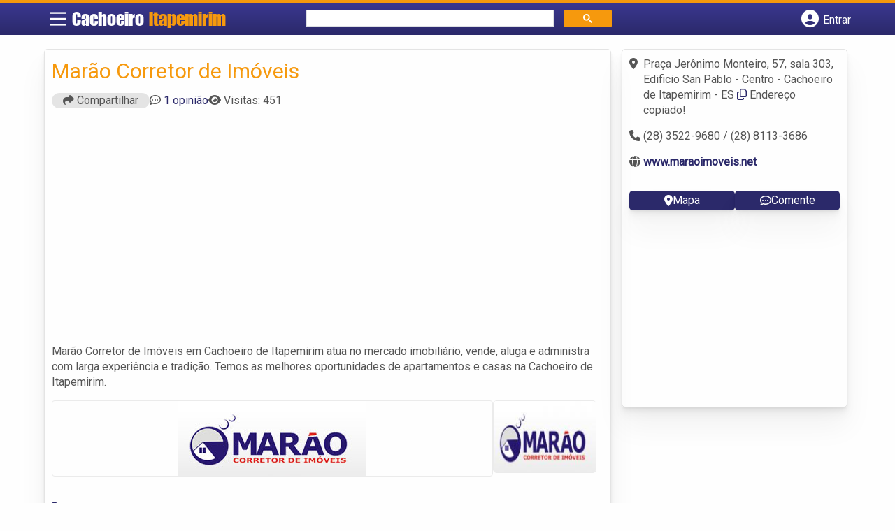

--- FILE ---
content_type: text/html; charset=UTF-8
request_url: https://syndicatedsearch.goog/afs/ads?sjk=db3jnRSFSKqOUFNgO8sk9g%3D%3D&adsafe=high&psid=6797195449&channel=9486616569&client=pub-5823210502176162&q=Consultoria%20Imobili%C3%A1ria%20em%20Cachoeiro%20de%20Itapemirim&r=m&type=0&oe=UTF-8&ie=UTF-8&fexp=21404%2C17300002%2C17301437%2C17301438%2C17301442%2C17301266%2C72717107&format=n2&ad=n2&nocache=5991769284751696&num=0&output=uds_ads_only&v=3&bsl=8&pac=2&u_his=2&u_tz=0&dt=1769284751711&u_w=1280&u_h=720&biw=1280&bih=720&psw=1280&psh=1730&frm=0&uio=-&cont=banner-busca&drt=0&jsid=csa&jsv=858536381&rurl=https%3A%2F%2Fwww.cachoeiroitapemirim.com.br%2Fempresas%2Fmarao-corretor-de-imoveis%2F
body_size: 8475
content:
<!doctype html><html lang="en"> <head>    <meta content="NOINDEX, NOFOLLOW" name="ROBOTS"> <meta content="telephone=no" name="format-detection"> <meta content="origin" name="referrer"> <title>Ads by Google</title>   </head> <body>  <div id="adBlock">    </div>  <script nonce="dutq9ypMDpjdTylcQn48qw">window.AFS_AD_REQUEST_RETURN_TIME_ = Date.now();window.IS_GOOGLE_AFS_IFRAME_ = true;(function(){window.ad_json={"caps":[{"n":"queryId","v":"kCR1aYaJEuna0L4P3-T-CA"}],"bg":{"i":"https://www.google.com/js/bg/T94taNKSSsssP7x0w8bsq1bZfcqIXzBqd7gdxTpBf-w.js","p":"Fcns6Dxzb3vamdXSfzHDltXZYP8d/2ejN4keRUmKE5opegFbz38mpRpc7cw1OHDGB0VlW4dJtZw85qn9gDeFp8yD/GE99ZvIaT/eFlhaGiIc4bBdOgUoA1+BNp2kB3KypJGGxYP9CWdNe+sybuicz25HfuQ9ln+HvI51mnbdbJW2fSSoHisVEUgFP5XWZDkQoUa9fXht3LHuHf5mYo6pCJKfY86sXn7mimhzV5i3KpNaV5091AAEfqOMLIlyXup2ltZLZTctuL+11EmCScX+8PQV3SIQ5muNmnAS0SNxG/D3JIBVCBDsfVNIhPQDOF0Aw4mpSbXdmFMvRb6l9A+a9RMOpF6+VEUu1f08Jo4u+gcBHMcwPsIHKMDZG3+1iA4HRFy/wgpWdGdQfI6sAYVpOTUybqoByR6CMq+Hoa4Lbeq9v89mB6l63MyVSzoM0jACRCBi2bojvs0Kyb6g58wX5ns70RZxI1hWFyqDmao6f+oIcvMACVnHFF4UdXVg8tAR6XBhdzbaFCl5lxPAQV0KFXx4KliDp/zGrYYRFQ4nd9ks4LXxhMx9FZaC56jTjkstiqtVvhqpvRqUB1Nlc04wsBiI7Nk7AEge5s1y2MS8u6xUhlsaG3/Jfu6yKaDkIrhfFd1HSdJGEbAF479EGzbtWi5MdWCP0DwXgn9tLvA9BN92A/hOuRscGFEIC8cGyy5Ag4UOeYsrLWwHcZ4S5T57taE1ZkK8/PwvI7T058GazF3MuYR5d+9vuu/84eqs25+Rl2UkB2qsPd0oazX5CDKHxk9ZvW5j3UxktG25Vu6w0KLiYLPnx/0j0k15sws9c+8yM/0LipcOcEeSyxntmMfKRRZxZFdNxAMVXgu6xNVSajA/bmWpkPiOXAM9+Cv4NHbh9tXDdswWilH9qZG4BcrgIjM2wBWUB4ldpeQjlgvxzShjNBKxOK3fzntq7HEImZfXODq66EIJuXzHPl3hmKw5VLcKFO7633mGEJPOiU+qamDWSH48VasFtiVcWLv10TMX+/8iJexc6V8R3AwUFaHtD1l6h+AA9eFiGGGlyGglZMPfpsE4nj6SAtM0GJQAdGfpoGIN2+xtf/VY80YkLGSxuV0x2tSlxevNKreKm0Q7SCOY8y56p6GUyyvCqHUMY9rqiBAhSDKWYg/+nn2SLPZo8udFiT/Lk8PbH86nuOC7W50jPDSVXTMwp/qvENcEnxxnL9XBRGEdV7lO+g71JJ3aO2fhd52NHBIn0q9lpc9Fd0izxBEzVeyGZmzCz1ztlyzI1hrrO5D1o7Hpb8IYBq9TcMjyuTnguP2srehwlXAlYmSL2qQi67bYGgMdQpBRiKM4h/aRGy4uvhvqecWEl3wvD1qOc7NNl7+z79djRoNVStzCRJL7Tyq0TYVT2WOGGcKqtvbkWvCJ1m+Aykpeo52607sETqUh9kTtrHmbuX3UMx2lO6Xkn0eoMnghSnXNhnL7pXmWr1qOxD98g13k/lLdeInxed4HD7rM6BWI6Z/WEoPSoDNtIjQiUEJBcL0QVoOxsF8KONg1uRH7XXzhZIQRy5C9bbViogwYpLbFUwH7r1FGh5PnCRwm2+oRa2nO68n4a7mroM5u8uEFLFm+E4ttYEf6+zyRgKF91lO1mAnHJqApt1DEtv6oECSS09wSyx9nQE8myKsPJAMnaf4PfYEyi3zKKFFPHIYUndFc/BwuUmsBldrvgHy9aDZju61t45rt6ieswUqacwP0r0SvmJJlzHeBh22pfjW45Zvc/uBV5rjr/4pPcQ0HrA7YV3sw4YcwC2MNqqHcchl9DSfs0FAP6DZ6QJpXwt91L4cW6hG+RYkN61hj+kmDoSwy1Aleyp4xwG/FI5Cvg8TvbbYwZV9LSq98GClZPdeKxmn2Y1dHn92Pch7Ptktwn129KDauHyOUqlj1/psNprVAmHm61ieWN5EYywvMedzvc/+5KO9+bA9IEyzor+JsqZq0qMhnd9GOGhsWbJeMzPSHn/yHqhMZyWcEOJlMYXWbZcZf5hnt0YucdRSL++5XBiE5s4+pE0AMCVnen8o2EVig/dyIFt+5MpMb0EiSoP+5mNNkvCpGQEjHZ5vg6t+sclzF+LsXHOKpeeRBi+YaPOq4yFFjNDHNm8CZpLRKoefPE13D//msNtklGubULB7Kkdxu01AN9I5p0KaFa//9zXrv85YstkIz7+OWkmOU79zgnMUQUv2ZgFtZh4ygntz9hpSXhh9aM/WIX/pDYZG5UJk7SNqk6u90mxWgi7yM4l7+oP7pF4uLJmV3/aKkzU/o7gsMROZbi4YW7qs7l3F148JLhnhn8q4OZGObYeMrZxKysmEWL/obx3Z5VdEbzClkH2OvvIPF3WHskM2RMSIwRBBUORVmcVNr8EzNMtGeF7jd5SsohmuoiKuSLp4uYhbE7yduPOc1IdTiA9aFgXJVorBkcDLcUrJhx/ZzwISEHof/A9lfQwZgF/HOjEm2eio2RDXrcBsIUo/Q5t7d51ccVXJOXq1YogrWN26cqr8SMMB1Lz2CHLnF0h3d1nJlvxOShs+tkNRogpt4cioKkHfm2d9VGKjq1xB2xeq5HuIKJm/ijuQ7mK632sCo7567Ih1WEPHauDVcwt6uQfl+RHckwEAB8GzLeT2r0r/E16JESJUMS4zlQLFOFuHoeX8pwi4fDLJjlmeHdAdR7kYtA6Wvg3hWocO86ak5FxavhXRieYM9fCNoV2SJr5sQQ3w67IhO4NXjQKJawb6eajXZdvWUT2k1zdNZ8Mr/z5h7ISDfvqc+QuBvsNXH1Cg/gFfuuuacr3mIeNfGLm87ozoey55sIw5IbtsNzH4M20YYrKdIjmursdkYD8daUZzBhG8w/6VH8Ih+Uy99ox7qq7kSQGJL89AaIh3eJrUC3UgtOzrs3jAV0sLOd6u5+z8gvFT+zLtZSYTcQemaA/CyfWO/w7Y76EmZDcev6CDu8t+tH+R0B+aVJS8J+Guu5GFYmQLe2jsHhU2i5L7jb2NjEUv+ve0QIZoG2XnOHu/z7If0vZTC6egHIY95pQJXlNDBSb2Uf1omOd1UhYNUSRTugmjqGqyBl9Mdq9118xzZJ8Vn/DWqHIQkNKUgH2zHW9RzKStFnule2xIfcOb99vvJ2dZLrJ1KWrbGfLZcg9+8t5ahOhMUZRzi69UDvGHHdAGnwFXQK+fI9fCS3XhmQYQI6kzIj/gLqdq6sh0A79n3Tcr7UiF5YsrV6nPgvTe7q50wCznmWNv9bwfK1jAhdZ45VAAqXQch4wk3rJ0wdtYGDi2yjsk5tQQO3F+ykoMSjvcXNR5K1g7L/981K8oLMePwdZrx7bS+g56Tx8T3pkp1NhSmEgGW2B3rVUqg0EMPgl+jc3yFXz7tf5Xcw24fzzQ8OD3J1n72XQq/qiKANZ6UC4Bjcej5ho9f6VcYkxpQxreTI0tl6Feea1qIKu/e4V3dV898bod8Uw6pRI4/wOr8g5rihJUuZl7f1LFYO53yOCvP+nuG1kSD54ATIY8hp+CEvAGpB+gpz+dCVBhHH1jvXBPgqyP36odDZAY2GoXHqsqNVt5bp97WLqEzy72PlfcPoL36dWeDJXx3FGrJXygVNE1IPXDVhOkgHR3HjInI9ZkS2tfmL/lzmTutZuXX9dEARvaz4+luVlHHUbDkjf5C2gUbDxMyB4vdSB8JhnKzmROa6O/wsaUBP7uWkInylPgAdFFFZTT0/VhgzwL/w4b0FAHSafVENF8CMyc/iCVh98HisfgbC+ukZZkNQ4oaL9rILj9E88TYNHJxwgBvvsgvmNTXdt+DeYdCl1HjmZMj2NQ7/62Ms1C6Jfc6A9D5KeWp9ltpyy27e7X6wAj54XjhBcjWhdTDVck1PTj3hROGh33Fcc3B0QsRE8xUiHcMHHnYdXAjo+FOdg3/CblLjyqHCpIFdlRsC8UIn6RpG4tdsU3d1Zw5HA3YrPLAfNo1FpfShAXm4D6I7QpLWBszSQltasBh4vXLguF/NIwEPYFcTTTLUEORQLRnS7az5DNSKB9W2RVMCCxUB0eaXJxjYCbLiD1FAbmCGXszR/ljqORbzn4KEsXxe+v1Gsz+L2Db4B4EJb2nVHX7CoyCw7apwzEgs0/Vfkdb/l/DCsoQcYdizYJQMm4Th9toii6pKTGLdhwuwdRxAqE6ulomMbsgxWXrj3Fs6M86NKFXceFr8IQqrH1u4mmkTlhRe74gRlFXED6G6P6f7+GOJR9u/R6w18bS+hPf5cD3s8CdpmidVZol2MPxHAVRgBsPhgq5qivWTJKbkHOCyAeAUcZFnU0IXCJuOl5HlVCAtgiYP2/ey91DYMXxeogMYU7f/JLpCka8uP49KSkcrp2gJaJPKpZbOlkDiWnd1FwPDsx+8BJwLvYZYHKMUMCscz1jRhnoSdDgmmviQeZ+nEhnkir/YyBTimSUNZ1vEwuX5BtfJEMCCKAT638HDkHIancxYaURc101kAwIKtwMs3QtGlZE55oIn8NY+BL84hHuTDTbnY9UnuWl9ePqaAFmwXltIWzwWFakHQIHonnJgtF0crbmchMppnEHolGH1M3vwb6PepiP4cMSi3euN+QQbo/PA7GcKmU7hmb2Oy507pKRzwL6VVG6+3p6c8RBz1d+PF5iWUmLWnkfUVq9aUlO2H+i1s1nngKVJKDsvwwgJWdpGd0C9EvscD82HzRiIFetIENZ3xDzuu7homMDYahXbB3U5f8nLLoM3wZPulmqF5Ge8/FaqggAQiycitg2cct0f5RwLF+hsK0qkeaBq31bsILoYKXMvgGFmIQxj2Hy/LqOWivEHPLpQw/7tyihG/Iyd6WtwvwV4NrpUud71AiLZvQvrMup2rYbSjH4APcqc639ALwW8uSZU8D+9RKPM9kX5xRQB4BWiQrw/nYnEfcGCXXrBhSA316rGrZfOp+TnGO9oo9aGdWsRVfgXC07zcoaUNPpCNqaiQ+rwqtIk3S2G8zIdgQquadKuul2OO1M0Uia7jYbRFYG3CcOILvqAFhsZSoQRzXlWcYZMjTVzlnYklUwAHArgykXmgbm4pKkByUrBUtZXhgmefVxxV1SD2QvSIFVxKKceq3V/9QCgJ92SgIYgW1Af6kxf7gozOgD4mI1GMNFhFO8myWsTHj1dXkqbfKdSQLZI1hAACFE5lYRNj0ltKbtRrDCj5sX1D5OPVYxojrKcyolp/nwa67m96jdVilrtPRIoDgyXrrGzBaw4u6AVoyW90A0DSxPIFvGJjPkt20sWc6VcasLZs3ePFSsWLgqJO0ZFKxax0qcLDuriTtgbCW0O2gXj2bNfAm54AgqYTbzVBSx/6b6trcSwjUimP7KuYxFyGws3YWCP34emP9ymbErWuL5MZRbtDyw394OfLB6krqhTsNzJewJ/vPmxLBV22psqrDvTyKFQYedWYhJxxN41grN667CZNMrL200TTvYaOrro/ANrH6LXAJ/EoUKWi8UnJo8DpzO/jFLo759JqmCZuu7kTqANHG64xv4TGvBAeYMdsShxCfjLWtSlq5iROnM8zsM7Qyd5Jq6jJ0HnXysra+M69U6KoYmKzTAZGSC9njUZzI9khJFlz2cq8jm2WM04hni1s3OKVcYI3NQuMwMw9t5S/W8EF193WrqRkO6achU+solLOZnFDDvkw3AzFynmnSHS/ztR+2mWOPbvloNDcSAx2s1dWssNWWwRzp4e6vd2+h/LnsMhbzEyTC+iTGKaT6VAaSq9ZjV6LUzEdHYq1f2Xf1i/JPf6S0UBPbD+XgZqWCTI+pFYsb+suS4D9NddqR4q+C7Rgzq8uJExaiOohtXBG1pIKP/1uTXVI9HYgzHFyjtDESADX8V/bfr7x1Nz2oYPbdz5RdWTLaqby6qJAYxXkX8tk0JBLyEWyni4rQg3A45iKF1hcSzlgXkvT9A//+als6h2PURRRJBB1jczwPFpyP24cSdD1S+PT9xP+lnKGs460fRi9GJIj3ts8CfUFLL29EoTLmiwW5LaJorWWEI/ZUqlODNdayNkzJQ5u59pQKH4XAS5IR0sSSMtRXWXBjWv/uYw4pdXY7cTbkNffU9IxtuvDiarYqWuU1yifSUXhLC/utzYDYfyOB3+2NR6AyKWHLs1T/W3vl5aU4s315sEz+yuHDxv4wm9F50/+sx1mF7UYzSFlmURo7rDmFFcvMFEQpv2iJjH8zUjvm2p6wZffg2YMR+3f1TQ4tCl0K99XjjcndFZuwqzZ+AggFuQHT5pbSag0fK6cFAxm4AHFmlUU86h3nK5irJ2AkqCelWKE3J7fKjG/vyycj1ChNATogbazThqzil8XUDoe9wq2iZNNxv5l39S1Xod9XKbP9ncJOhFrpqFY3oyvWBx4hs60DS0f2BpNnaDuTzmHj/1Nw2buoLPhHjGSkJz6zh6EDv11QhRgv810HeISHn/a8YBell89UpvVBO2taa6DiVXI5oR3JJDSdCQcb6pIucmJOiZmV3DeKUDmf4eTKZdT27TtCHJz8+krY4USWwjTSAwnu08Es+h4rbsvhvKga6CmquBCX/bfFohonYCBqXhR4o5DV54O1GH+ZhkX1Xnf/6Ne377SMBKL7Lf7yn1TDehb+uisZ4m74ndOuWaCZD3ZqtB/+W+fDpkh2O+ehAAO+GHicMkHFgnp0NSAKs/OeGJ0roWaY8ozb5zoyNWQ/agGuEOSIXa97E+PA80uG4FVBLv6RbIF/7iHHNeP+Ye00crMRd06V0qgloIyNkXhsHDnhnk3AI6p91Ni1Lk9iHwMCBAmt1fP2zxg3NGKastuwdYcvWRR4+Q4h6s2Wh5x25WXxP0RLu9DgTSGujG+dj7paB6KVPw3Iqxwk9g8Dvcre+3dqUI1Da2ZZNMIg+aLl3crHrsczib2owaxR4cQTMXIhnZYE2NYPy/RsZfaiKt/GtGXSKUYx6gb4tjm+2GUsYqVzeUJLawDPQGeEs1HRfBFlRcvXi1/evCiW4SC7mZ7a2y1hCmIDbsevGYNRuTHRCGGeYaZKELsl3ELEz6kv2nk8EsHSG3k3eQFvdpBJ+wP5zDOH2S4J67XCcx4vLv8a/g9G3XLZtNi0cQC8W3nzycJsF4OU6ZWiCVdnEgPddQGTMVnEnsoA8jf/[base64]/Mzlq+wSnA+phVgiPancIqejMHsqHtXuQice4kW9Oxd6NRrn6TWPjJXh/09lvqku/GdtqGwB2fLoT3vuldrGy5ymjN/T6rTkQSARtUy2LH/4xph2go5bwiudQjLWVJJrXw3K/N9PobnuyBv5FCKwid54tPeKi+LKGeJt1JtliMI/OKpqRT8GdGCWy4W7itDbx8JdjW+OWcojsAIrvzsFM9DHq3iKE8EeWhcGjl5t6QgY+BE+IXGG+bDHHR6VD9egSr08e4s8sdfGhXJ51Uy2R8h0RtgZja7eeEI7MH2fQmhvi13C8wVTGxrcP28Rr+qnclNvVX04/6AGjF31icsx5KQmswZQ/pYtlAT50FFNwj2OUWXnUUIQV8r/diYAh+4M6Bteume9Ule6HPByQrTqT3HKZGE3/Rh+XsV+eLV2nELcF1HbTNl+Zs9E7YYTyAVzWLJhOhL5LCsgYEuoO+XTzRIaFgLzcb3IsK/UMz0oYTD7CQiXfdePLCYi31H3d6j2el7jymwnBDuLr63zTjqmeIqPbV8781iXyeIrsK8lIe9zIMtDuv5Pr55J/i7SY5ggDIlCN5Mc/2Ge77cYSzqggcAWqn1GgcxQJNuNQvtELuUQAh3+J/Y33fv6j3kO2bjpw5Ar1QNb390w3M3DthqHSKu5OKfHGmmw3YLjZUuYdu1SKZgXuflmztabgRBQu7P8wFrNHCXyo+jFYqml4z7BAK7Rtb/RT7RrpZaHyxDEpq9KDhgfMz0cF8G5hTq4f6x7YQKC71Kq7h+D4auWraq/O2wCi5bTSz+cm9Da8ANhRd87fP9QEQvuf7399eC2yFHLvc++y6iMtOynlG/TPGTQm0uFvpNkIvBqaP5fQYmizxRBDOn3xcYnasJZP1foyZs1flfu9qkE0vLqV68/A3i1TQHA4uaGflsz3vlKotMtIkKCie9WqbJuNkgpgAoPGQwyWN+P+rTMh1+YL83LXXofELPuTx1VTCokJHhDvJxZumfU/RZ9SY7MftCNljmPFOMbaP1ltWkLQEfuXHGlHanbFZX7AF6jZg/P7yieVEFVDasxaUm7RlgI7c5a0Lx6Uku59KbNxzZntYsgatawbqZiBjVgwoiYhjIPE9OL4eZZE8cdezTzus7akUGSee3KmymtwC36BzwILCjjJL6IMBJN6WrpQ0FgZUrb5d/1nUn5Sab9K/JhYu2n9Z7UkMUPHY68cWX5BY5vYyagwxhVdgnefk/AzFqKQYH0rO+frFdBcCxrGAR4DrTg99XUlvPGNr2zkxMtJ3MU/x0ZCWVdsLMG3Oy2ceCXggvfkbc3N95CYYmD4Y0C1COZ+pEca+aXeMyN0DpOJw6xhuMr6OivNc68nNapqYVXIWgiQHhl6ynAHTKK47r2ifPAkCGCI4UWRujb0gCecygRmzLQFDMOHoBhx9XBDV4C5tlJWe1gB//Y9E5gw7bm0mwZIjCgl7Z4I0YzOUK21MawO32Ie5Hg452MBqY5Ut/DKuiyMu1s5jn4KhSxcBQvzciRZdYzRxs7G0RgXfu5s4Wn7BYbZB773glKTQf2UeOw8lLOW/g/V1iPhgnqlwnuQUvM8SdsUv1ZXtVxyTMiJrwuNnqtrR8Jci/3iblG/gXaU3gDeRGJE2kVntXGVSOkM/3nhdXdW8Q1LmIKjysP4jSzC6azr87pJvc4mkQiwRqRpw7tlwBZXqI+5TxpFkwuxsnNYrIdC3h/WjhmlsbvJsdrHN22JIjkvqMkV07D8QY3w7v7hVUudbZbFPq9Ae8zzAyGEjATyarRPfMxm+l9jQE30UOPZXKgN7n+/bTAO5EUpgxLPNLrdezAAJbrlrxyg+1TElS7y3xPnv7/uLKamTbchvlkFCO4BftClPmqZbvE2j2Ot3cp2xTmXpk6CGou65UjBEunvA6hSU2Cde7ySfM8mbKb9kw3Fjdo1ZG4K+0hceqsTBapStc+9wLjH+Dj989igTCKg7/[base64]/FR92JOAeDnHSs5svq+T4+X4XYqNEVLW1N36sens4UVFijf0G/3+ha6hnUSwqTt38dUrGMENqVnr5bfphzPmOF7gYNs3T2zCVtXdYyV8WXc6WnGWnvfZFc1alxWJ5Mvh+VSn7B1RMp18vg403GbEZ95nsevIK59QTo9M/u30M8YlkCUHThRet7hX/rUfd+Stry6U16eLnU4wuMd56qRspAteH4Kx8CErYvH3pOKW5yjd3cK69/CWoO4/LT7+BbRmqYiJFoChICQmB5Wg1CXm8+lUL8e4i7mkbp0B9z7C3ckKzctOH7lVuM9YUI2IN2rRJGAGY+vMRND+B+JofSr+RAZahtWpntTGxtcxiZBD17JXNqbtLSAkYYkFq15a7Hw07Pd5lBQ9rpAm0fB4/4OnxPnEdniwws0YgDI9oCoFpJ2u1E5L4UJXhlQcuRGwDiTWmhz/bnyDKY3e3d/jp11k3S1qWzuNtbZZa3jIFTc3e+8RHF2uF//GP+6mRbzORxMqIXRRocLiQ45Qq/S/X1dASEGzkpRiijx5xNEguszVaS31Rh/AeIio53p1pw7DDt0QD/FBZtOJO736lffJbOzbvOaK1YxE2RZqRv9qfm4I4Mud2nRoNUVm9mabBEqrNnnVbkHLPd6NpF7DfcbU2PezSWTploPHo06/FjF5Y5fMtvxeZsRDmEGqkuY0JVsqR0doiTQHyyJ48vD8klQP0NGZOXmEb10+2XXsAsuSqQ0Bs5gDIBvhhOzrcA/vxRtJyFdfixziuLB5S703g+A2BtRI0flOn07eSGG6ChSIZ8TjjTrAiGRTjG9SkRMkGp6hA5L2PD4WIA3P8XAzyVqUr9533OsYBR+TR2EDsQNLhk9YLCRJT/vArzQLbpIYsCENGyRNKwQcB7I58uu1jmpPTxRRsNL/fiLIwq7/BvXtEIw2gKcMP5B21G3pF5pBFygkoxItpw4R9WwotYnYgir4wvfhLPaTTeNMjL05S3ZhQ09qA326uZjLlwUOQss8KY/WtEPn62UumTfDKDxvd+t7tfYHKIW9fW1x6XlfQFwBfM7Yi0Bi7g1H1cr62IdG7sSjpmVitCrCDDxhoILstgSW7XMHm9OTUaiXZjZfLWZ0UKx2CMB3JGFtkh7Go7yV6eoleuLVlKaIktpijQfLQxJLmALSyprawiqpaZeKR7imroDp7HRgogA\u003d\u003d"},"gd":{"ff":{"fd":"swap","eiell":true,"pcsbs":"44","pcsbp":"8","esb":true},"cd":{"pid":"pub-5823210502176162","eawp":"partner-pub-5823210502176162","qi":"kCR1aYaJEuna0L4P3-T-CA"},"pc":{},"dc":{"d":true}}};})();</script> <script src="/adsense/search/ads.js?pac=2" type="text/javascript" nonce="dutq9ypMDpjdTylcQn48qw"></script>  </body> </html>